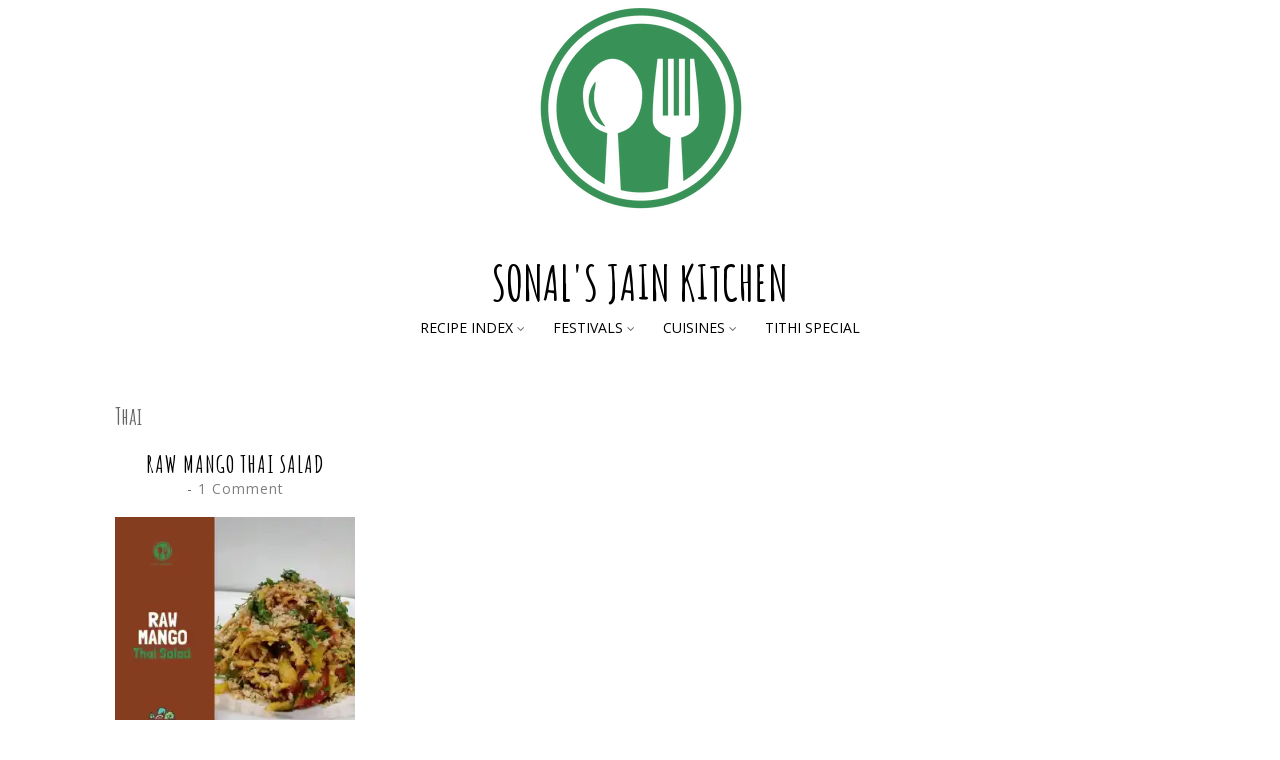

--- FILE ---
content_type: text/html; charset=UTF-8
request_url: https://sonalsjainkitchen.com/tag/thai/
body_size: 11419
content:
<!DOCTYPE html>
<html lang="en-GB">
<head>
<meta charset="UTF-8">
<meta name="viewport" content="width=device-width, initial-scale=1, user-scalable=0">
<link rel="profile" href="https://gmpg.org/xfn/11">

<title>thai &#8211; Sonal&#039;s Jain Kitchen</title>
<meta name='robots' content='max-image-preview:large' />
<link rel='dns-prefetch' href='//stats.wp.com' />
<link rel='dns-prefetch' href='//fonts.googleapis.com' />
<link rel='dns-prefetch' href='//widgets.wp.com' />
<link rel='dns-prefetch' href='//s0.wp.com' />
<link rel='dns-prefetch' href='//0.gravatar.com' />
<link rel='dns-prefetch' href='//1.gravatar.com' />
<link rel='dns-prefetch' href='//2.gravatar.com' />
<link rel='dns-prefetch' href='//jetpack.wordpress.com' />
<link rel='dns-prefetch' href='//public-api.wordpress.com' />
<link rel='preconnect' href='//i0.wp.com' />
<link rel='preconnect' href='//c0.wp.com' />
<link rel="alternate" type="application/rss+xml" title="Sonal&#039;s Jain Kitchen &raquo; Feed" href="https://sonalsjainkitchen.com/feed/" />
<link rel="alternate" type="application/rss+xml" title="Sonal&#039;s Jain Kitchen &raquo; Comments Feed" href="https://sonalsjainkitchen.com/comments/feed/" />
<link rel="alternate" type="application/rss+xml" title="Sonal&#039;s Jain Kitchen &raquo; thai Tag Feed" href="https://sonalsjainkitchen.com/tag/thai/feed/" />
<style id='wp-img-auto-sizes-contain-inline-css' type='text/css'>
img:is([sizes=auto i],[sizes^="auto," i]){contain-intrinsic-size:3000px 1500px}
/*# sourceURL=wp-img-auto-sizes-contain-inline-css */
</style>
<style id='wp-emoji-styles-inline-css' type='text/css'>

	img.wp-smiley, img.emoji {
		display: inline !important;
		border: none !important;
		box-shadow: none !important;
		height: 1em !important;
		width: 1em !important;
		margin: 0 0.07em !important;
		vertical-align: -0.1em !important;
		background: none !important;
		padding: 0 !important;
	}
/*# sourceURL=wp-emoji-styles-inline-css */
</style>
<style id='wp-block-library-inline-css' type='text/css'>
:root{--wp-block-synced-color:#7a00df;--wp-block-synced-color--rgb:122,0,223;--wp-bound-block-color:var(--wp-block-synced-color);--wp-editor-canvas-background:#ddd;--wp-admin-theme-color:#007cba;--wp-admin-theme-color--rgb:0,124,186;--wp-admin-theme-color-darker-10:#006ba1;--wp-admin-theme-color-darker-10--rgb:0,107,160.5;--wp-admin-theme-color-darker-20:#005a87;--wp-admin-theme-color-darker-20--rgb:0,90,135;--wp-admin-border-width-focus:2px}@media (min-resolution:192dpi){:root{--wp-admin-border-width-focus:1.5px}}.wp-element-button{cursor:pointer}:root .has-very-light-gray-background-color{background-color:#eee}:root .has-very-dark-gray-background-color{background-color:#313131}:root .has-very-light-gray-color{color:#eee}:root .has-very-dark-gray-color{color:#313131}:root .has-vivid-green-cyan-to-vivid-cyan-blue-gradient-background{background:linear-gradient(135deg,#00d084,#0693e3)}:root .has-purple-crush-gradient-background{background:linear-gradient(135deg,#34e2e4,#4721fb 50%,#ab1dfe)}:root .has-hazy-dawn-gradient-background{background:linear-gradient(135deg,#faaca8,#dad0ec)}:root .has-subdued-olive-gradient-background{background:linear-gradient(135deg,#fafae1,#67a671)}:root .has-atomic-cream-gradient-background{background:linear-gradient(135deg,#fdd79a,#004a59)}:root .has-nightshade-gradient-background{background:linear-gradient(135deg,#330968,#31cdcf)}:root .has-midnight-gradient-background{background:linear-gradient(135deg,#020381,#2874fc)}:root{--wp--preset--font-size--normal:16px;--wp--preset--font-size--huge:42px}.has-regular-font-size{font-size:1em}.has-larger-font-size{font-size:2.625em}.has-normal-font-size{font-size:var(--wp--preset--font-size--normal)}.has-huge-font-size{font-size:var(--wp--preset--font-size--huge)}.has-text-align-center{text-align:center}.has-text-align-left{text-align:left}.has-text-align-right{text-align:right}.has-fit-text{white-space:nowrap!important}#end-resizable-editor-section{display:none}.aligncenter{clear:both}.items-justified-left{justify-content:flex-start}.items-justified-center{justify-content:center}.items-justified-right{justify-content:flex-end}.items-justified-space-between{justify-content:space-between}.screen-reader-text{border:0;clip-path:inset(50%);height:1px;margin:-1px;overflow:hidden;padding:0;position:absolute;width:1px;word-wrap:normal!important}.screen-reader-text:focus{background-color:#ddd;clip-path:none;color:#444;display:block;font-size:1em;height:auto;left:5px;line-height:normal;padding:15px 23px 14px;text-decoration:none;top:5px;width:auto;z-index:100000}html :where(.has-border-color){border-style:solid}html :where([style*=border-top-color]){border-top-style:solid}html :where([style*=border-right-color]){border-right-style:solid}html :where([style*=border-bottom-color]){border-bottom-style:solid}html :where([style*=border-left-color]){border-left-style:solid}html :where([style*=border-width]){border-style:solid}html :where([style*=border-top-width]){border-top-style:solid}html :where([style*=border-right-width]){border-right-style:solid}html :where([style*=border-bottom-width]){border-bottom-style:solid}html :where([style*=border-left-width]){border-left-style:solid}html :where(img[class*=wp-image-]){height:auto;max-width:100%}:where(figure){margin:0 0 1em}html :where(.is-position-sticky){--wp-admin--admin-bar--position-offset:var(--wp-admin--admin-bar--height,0px)}@media screen and (max-width:600px){html :where(.is-position-sticky){--wp-admin--admin-bar--position-offset:0px}}

/*# sourceURL=wp-block-library-inline-css */
</style><link rel='stylesheet' id='mediaelement-css' href='https://c0.wp.com/c/6.9/wp-includes/js/mediaelement/mediaelementplayer-legacy.min.css' type='text/css' media='all' />
<link rel='stylesheet' id='wp-mediaelement-css' href='https://c0.wp.com/c/6.9/wp-includes/js/mediaelement/wp-mediaelement.min.css' type='text/css' media='all' />
<style id='global-styles-inline-css' type='text/css'>
:root{--wp--preset--aspect-ratio--square: 1;--wp--preset--aspect-ratio--4-3: 4/3;--wp--preset--aspect-ratio--3-4: 3/4;--wp--preset--aspect-ratio--3-2: 3/2;--wp--preset--aspect-ratio--2-3: 2/3;--wp--preset--aspect-ratio--16-9: 16/9;--wp--preset--aspect-ratio--9-16: 9/16;--wp--preset--color--black: #000000;--wp--preset--color--cyan-bluish-gray: #abb8c3;--wp--preset--color--white: #ffffff;--wp--preset--color--pale-pink: #f78da7;--wp--preset--color--vivid-red: #cf2e2e;--wp--preset--color--luminous-vivid-orange: #ff6900;--wp--preset--color--luminous-vivid-amber: #fcb900;--wp--preset--color--light-green-cyan: #7bdcb5;--wp--preset--color--vivid-green-cyan: #00d084;--wp--preset--color--pale-cyan-blue: #8ed1fc;--wp--preset--color--vivid-cyan-blue: #0693e3;--wp--preset--color--vivid-purple: #9b51e0;--wp--preset--gradient--vivid-cyan-blue-to-vivid-purple: linear-gradient(135deg,rgb(6,147,227) 0%,rgb(155,81,224) 100%);--wp--preset--gradient--light-green-cyan-to-vivid-green-cyan: linear-gradient(135deg,rgb(122,220,180) 0%,rgb(0,208,130) 100%);--wp--preset--gradient--luminous-vivid-amber-to-luminous-vivid-orange: linear-gradient(135deg,rgb(252,185,0) 0%,rgb(255,105,0) 100%);--wp--preset--gradient--luminous-vivid-orange-to-vivid-red: linear-gradient(135deg,rgb(255,105,0) 0%,rgb(207,46,46) 100%);--wp--preset--gradient--very-light-gray-to-cyan-bluish-gray: linear-gradient(135deg,rgb(238,238,238) 0%,rgb(169,184,195) 100%);--wp--preset--gradient--cool-to-warm-spectrum: linear-gradient(135deg,rgb(74,234,220) 0%,rgb(151,120,209) 20%,rgb(207,42,186) 40%,rgb(238,44,130) 60%,rgb(251,105,98) 80%,rgb(254,248,76) 100%);--wp--preset--gradient--blush-light-purple: linear-gradient(135deg,rgb(255,206,236) 0%,rgb(152,150,240) 100%);--wp--preset--gradient--blush-bordeaux: linear-gradient(135deg,rgb(254,205,165) 0%,rgb(254,45,45) 50%,rgb(107,0,62) 100%);--wp--preset--gradient--luminous-dusk: linear-gradient(135deg,rgb(255,203,112) 0%,rgb(199,81,192) 50%,rgb(65,88,208) 100%);--wp--preset--gradient--pale-ocean: linear-gradient(135deg,rgb(255,245,203) 0%,rgb(182,227,212) 50%,rgb(51,167,181) 100%);--wp--preset--gradient--electric-grass: linear-gradient(135deg,rgb(202,248,128) 0%,rgb(113,206,126) 100%);--wp--preset--gradient--midnight: linear-gradient(135deg,rgb(2,3,129) 0%,rgb(40,116,252) 100%);--wp--preset--font-size--small: 13px;--wp--preset--font-size--medium: 20px;--wp--preset--font-size--large: 36px;--wp--preset--font-size--x-large: 42px;--wp--preset--spacing--20: 0.44rem;--wp--preset--spacing--30: 0.67rem;--wp--preset--spacing--40: 1rem;--wp--preset--spacing--50: 1.5rem;--wp--preset--spacing--60: 2.25rem;--wp--preset--spacing--70: 3.38rem;--wp--preset--spacing--80: 5.06rem;--wp--preset--shadow--natural: 6px 6px 9px rgba(0, 0, 0, 0.2);--wp--preset--shadow--deep: 12px 12px 50px rgba(0, 0, 0, 0.4);--wp--preset--shadow--sharp: 6px 6px 0px rgba(0, 0, 0, 0.2);--wp--preset--shadow--outlined: 6px 6px 0px -3px rgb(255, 255, 255), 6px 6px rgb(0, 0, 0);--wp--preset--shadow--crisp: 6px 6px 0px rgb(0, 0, 0);}:where(.is-layout-flex){gap: 0.5em;}:where(.is-layout-grid){gap: 0.5em;}body .is-layout-flex{display: flex;}.is-layout-flex{flex-wrap: wrap;align-items: center;}.is-layout-flex > :is(*, div){margin: 0;}body .is-layout-grid{display: grid;}.is-layout-grid > :is(*, div){margin: 0;}:where(.wp-block-columns.is-layout-flex){gap: 2em;}:where(.wp-block-columns.is-layout-grid){gap: 2em;}:where(.wp-block-post-template.is-layout-flex){gap: 1.25em;}:where(.wp-block-post-template.is-layout-grid){gap: 1.25em;}.has-black-color{color: var(--wp--preset--color--black) !important;}.has-cyan-bluish-gray-color{color: var(--wp--preset--color--cyan-bluish-gray) !important;}.has-white-color{color: var(--wp--preset--color--white) !important;}.has-pale-pink-color{color: var(--wp--preset--color--pale-pink) !important;}.has-vivid-red-color{color: var(--wp--preset--color--vivid-red) !important;}.has-luminous-vivid-orange-color{color: var(--wp--preset--color--luminous-vivid-orange) !important;}.has-luminous-vivid-amber-color{color: var(--wp--preset--color--luminous-vivid-amber) !important;}.has-light-green-cyan-color{color: var(--wp--preset--color--light-green-cyan) !important;}.has-vivid-green-cyan-color{color: var(--wp--preset--color--vivid-green-cyan) !important;}.has-pale-cyan-blue-color{color: var(--wp--preset--color--pale-cyan-blue) !important;}.has-vivid-cyan-blue-color{color: var(--wp--preset--color--vivid-cyan-blue) !important;}.has-vivid-purple-color{color: var(--wp--preset--color--vivid-purple) !important;}.has-black-background-color{background-color: var(--wp--preset--color--black) !important;}.has-cyan-bluish-gray-background-color{background-color: var(--wp--preset--color--cyan-bluish-gray) !important;}.has-white-background-color{background-color: var(--wp--preset--color--white) !important;}.has-pale-pink-background-color{background-color: var(--wp--preset--color--pale-pink) !important;}.has-vivid-red-background-color{background-color: var(--wp--preset--color--vivid-red) !important;}.has-luminous-vivid-orange-background-color{background-color: var(--wp--preset--color--luminous-vivid-orange) !important;}.has-luminous-vivid-amber-background-color{background-color: var(--wp--preset--color--luminous-vivid-amber) !important;}.has-light-green-cyan-background-color{background-color: var(--wp--preset--color--light-green-cyan) !important;}.has-vivid-green-cyan-background-color{background-color: var(--wp--preset--color--vivid-green-cyan) !important;}.has-pale-cyan-blue-background-color{background-color: var(--wp--preset--color--pale-cyan-blue) !important;}.has-vivid-cyan-blue-background-color{background-color: var(--wp--preset--color--vivid-cyan-blue) !important;}.has-vivid-purple-background-color{background-color: var(--wp--preset--color--vivid-purple) !important;}.has-black-border-color{border-color: var(--wp--preset--color--black) !important;}.has-cyan-bluish-gray-border-color{border-color: var(--wp--preset--color--cyan-bluish-gray) !important;}.has-white-border-color{border-color: var(--wp--preset--color--white) !important;}.has-pale-pink-border-color{border-color: var(--wp--preset--color--pale-pink) !important;}.has-vivid-red-border-color{border-color: var(--wp--preset--color--vivid-red) !important;}.has-luminous-vivid-orange-border-color{border-color: var(--wp--preset--color--luminous-vivid-orange) !important;}.has-luminous-vivid-amber-border-color{border-color: var(--wp--preset--color--luminous-vivid-amber) !important;}.has-light-green-cyan-border-color{border-color: var(--wp--preset--color--light-green-cyan) !important;}.has-vivid-green-cyan-border-color{border-color: var(--wp--preset--color--vivid-green-cyan) !important;}.has-pale-cyan-blue-border-color{border-color: var(--wp--preset--color--pale-cyan-blue) !important;}.has-vivid-cyan-blue-border-color{border-color: var(--wp--preset--color--vivid-cyan-blue) !important;}.has-vivid-purple-border-color{border-color: var(--wp--preset--color--vivid-purple) !important;}.has-vivid-cyan-blue-to-vivid-purple-gradient-background{background: var(--wp--preset--gradient--vivid-cyan-blue-to-vivid-purple) !important;}.has-light-green-cyan-to-vivid-green-cyan-gradient-background{background: var(--wp--preset--gradient--light-green-cyan-to-vivid-green-cyan) !important;}.has-luminous-vivid-amber-to-luminous-vivid-orange-gradient-background{background: var(--wp--preset--gradient--luminous-vivid-amber-to-luminous-vivid-orange) !important;}.has-luminous-vivid-orange-to-vivid-red-gradient-background{background: var(--wp--preset--gradient--luminous-vivid-orange-to-vivid-red) !important;}.has-very-light-gray-to-cyan-bluish-gray-gradient-background{background: var(--wp--preset--gradient--very-light-gray-to-cyan-bluish-gray) !important;}.has-cool-to-warm-spectrum-gradient-background{background: var(--wp--preset--gradient--cool-to-warm-spectrum) !important;}.has-blush-light-purple-gradient-background{background: var(--wp--preset--gradient--blush-light-purple) !important;}.has-blush-bordeaux-gradient-background{background: var(--wp--preset--gradient--blush-bordeaux) !important;}.has-luminous-dusk-gradient-background{background: var(--wp--preset--gradient--luminous-dusk) !important;}.has-pale-ocean-gradient-background{background: var(--wp--preset--gradient--pale-ocean) !important;}.has-electric-grass-gradient-background{background: var(--wp--preset--gradient--electric-grass) !important;}.has-midnight-gradient-background{background: var(--wp--preset--gradient--midnight) !important;}.has-small-font-size{font-size: var(--wp--preset--font-size--small) !important;}.has-medium-font-size{font-size: var(--wp--preset--font-size--medium) !important;}.has-large-font-size{font-size: var(--wp--preset--font-size--large) !important;}.has-x-large-font-size{font-size: var(--wp--preset--font-size--x-large) !important;}
/*# sourceURL=global-styles-inline-css */
</style>

<style id='classic-theme-styles-inline-css' type='text/css'>
/*! This file is auto-generated */
.wp-block-button__link{color:#fff;background-color:#32373c;border-radius:9999px;box-shadow:none;text-decoration:none;padding:calc(.667em + 2px) calc(1.333em + 2px);font-size:1.125em}.wp-block-file__button{background:#32373c;color:#fff;text-decoration:none}
/*# sourceURL=/wp-includes/css/classic-themes.min.css */
</style>
<link rel='stylesheet' id='wp-date-remover-css' href='https://sonalsjainkitchen.com/wp-content/plugins/wp-date-remover/public/css/wp-date-remover-public.css?ver=1.0.0' type='text/css' media='all' />
<link rel='stylesheet' id='wpurp_style_minified-css' href='https://sonalsjainkitchen.com/wp-content/plugins/wp-ultimate-recipe/assets/wpurp-public-forced.css?ver=3.13.0' type='text/css' media='all' />
<link rel='stylesheet' id='wpurp_style1-css' href='https://sonalsjainkitchen.com/wp-content/plugins/wp-ultimate-recipe/vendor/font-awesome/css/font-awesome.min.css?ver=3.13.0' type='text/css' media='all' />
<link rel='stylesheet' id='wpurp_style2-css' href='https://fonts.googleapis.com/css?family=Open+Sans&#038;ver=3.13.0' type='text/css' media='all' />
<link rel='stylesheet' id='ivory-search-styles-css' href='https://sonalsjainkitchen.com/wp-content/plugins/add-search-to-menu/public/css/ivory-search.min.css?ver=5.5.12' type='text/css' media='all' />
<link rel='stylesheet' id='biscuit-style-css' href='https://sonalsjainkitchen.com/wp-content/themes/biscuit/style.css?ver=6.9' type='text/css' media='all' />
<link rel='stylesheet' id='fontawesome-css' href='https://sonalsjainkitchen.com/wp-content/themes/biscuit/css/font-awesome.css?ver=6.9' type='text/css' media='all' />
<link rel='stylesheet' id='biscuit-google-Amatic+SC:400,500,700-css' href='https://fonts.googleapis.com/css?family=Amatic+SC:400,500,700' type='text/css' media='all' />
<link rel='stylesheet' id='jetpack_likes-css' href='https://c0.wp.com/p/jetpack/15.3.1/modules/likes/style.css' type='text/css' media='all' />
<script type="text/javascript" src="https://c0.wp.com/c/6.9/wp-includes/js/jquery/jquery.min.js" id="jquery-core-js"></script>
<script type="text/javascript" src="https://c0.wp.com/c/6.9/wp-includes/js/jquery/jquery-migrate.min.js" id="jquery-migrate-js"></script>
<script type="text/javascript" src="https://sonalsjainkitchen.com/wp-content/plugins/wp-date-remover/public/js/wp-date-remover-public.js?ver=1.0.0" id="wp-date-remover-js"></script>
<script type="text/javascript" src="https://sonalsjainkitchen.com/wp-content/themes/biscuit/js/jquery.fitvids.js?ver=1.1" id="jquary-fitvids-js"></script>
<link rel="https://api.w.org/" href="https://sonalsjainkitchen.com/wp-json/" /><link rel="alternate" title="JSON" type="application/json" href="https://sonalsjainkitchen.com/wp-json/wp/v2/tags/440" /><link rel="EditURI" type="application/rsd+xml" title="RSD" href="https://sonalsjainkitchen.com/xmlrpc.php?rsd" />
<meta name="generator" content="WordPress 6.9" />
	<style>img#wpstats{display:none}</style>
					<style>
							body { font-family: 'Open Sans'; }
			
						h1, h2, h3, h4, h5, h6 { font-family: 'Amatic SC'; }
			
						.site-title { font-family: "Amatic SC"; }
			
						.site-description { font-family: "Open Sans"; }
			
						.entry-title { font-family: 'Amatic SC'; }
			
						.entry-meta { font-family: 'Open Sans'; }
			
						.entry-footer { font-family: 'Open Sans'; }
			
						.main-navigation { font-family: "Open Sans"; }
			
						.widget-title { font-family: 'Amatic SC' !important; }
			
			body { 
				font-size: 16px;
				font-weight: 400;
			}

			h1,
			h2,
			h3,
			h4,
			h5,
			h6 {
				font-style: normal;
				font-weight: 700;
				letter-spacing: 0px;
				text-align: left;
				text-transform: none;
			}

			h1 { font-size: 36px; }
			h2 { font-size: 30px; }
			h3 { font-size: 24px; }
			h4 { font-size: 18px; }
			h5 { font-size: 14px; }
			h6 { font-size: 12px; }

			.site-title {
				font-size: 48px;
				font-style: normal;
				font-weight: 700;
				letter-spacing: 0px;
				text-align: center;
				text-transform: uppercase;
			}

			.site-description {
				font-size: 12px;
				font-style: italic;
				font-weight: 400;
				letter-spacing: 0px;
				text-align: center;
				text-transform: none;
			}

			.entry-title {
				font-size: 24px;
				font-style: normal;
				font-weight: 700;
				letter-spacing: 1px;
				text-align: center;
				text-transform: uppercase;
			}

			.entry-meta {
				font-size: 14px;
				font-style: normal;
				font-weight: 400;
				letter-spacing: 1px;
				text-align: center;
				text-transform: none;
			}

			.entry-footer {
				font-size: 14px;
				font-style: normal;
				font-weight: 400;
				letter-spacing: 1px;
				text-align: left;
				text-transform: none;
			}

			.main-navigation {
				font-size: 14px;
				font-style: normal;
				font-weight: 400;
				letter-spacing: 0px;
				text-align: left;
				text-transform: uppercase;
			}

			.widget-title {
				font-size: 18px;
				font-style: normal;
				font-weight: 700;
				letter-spacing: 4px;
				text-align: center;
				text-transform: uppercase;
			}
			</style>
					<style id="biscuit-style-settings">
				
				
				
				
									.single-post .entry-thumbnail {
						display: block;
					}
				
				
				
				
				
				
				
				
				
				
				
				
								
								
				
							
								
				
				
								
				
				
				
				.social,
				.social-icomoon {
					border-radius: 0;
				}

				
				
				
				
				
				
				
				
				
							</style>
		
<!-- Jetpack Open Graph Tags -->
<meta property="og:type" content="website" />
<meta property="og:title" content="thai &#8211; Sonal&#039;s Jain Kitchen" />
<meta property="og:url" content="https://sonalsjainkitchen.com/tag/thai/" />
<meta property="og:site_name" content="Sonal&#039;s Jain Kitchen" />
<meta property="og:image" content="https://i0.wp.com/sonalsjainkitchen.com/wp-content/uploads/2020/03/cropped-rsz_11logo-2.png?fit=226%2C226&#038;ssl=1" />
<meta property="og:image:width" content="226" />
<meta property="og:image:height" content="226" />
<meta property="og:image:alt" content="" />
<meta property="og:locale" content="en_GB" />

<!-- End Jetpack Open Graph Tags -->
<link rel="icon" href="https://i0.wp.com/sonalsjainkitchen.com/wp-content/uploads/2016/08/cropped-0fbdd42e771c-Unknown_vectorized-1-1.png?fit=32%2C32&#038;ssl=1" sizes="32x32" />
<link rel="icon" href="https://i0.wp.com/sonalsjainkitchen.com/wp-content/uploads/2016/08/cropped-0fbdd42e771c-Unknown_vectorized-1-1.png?fit=192%2C192&#038;ssl=1" sizes="192x192" />
<link rel="apple-touch-icon" href="https://i0.wp.com/sonalsjainkitchen.com/wp-content/uploads/2016/08/cropped-0fbdd42e771c-Unknown_vectorized-1-1.png?fit=180%2C180&#038;ssl=1" />
<meta name="msapplication-TileImage" content="https://i0.wp.com/sonalsjainkitchen.com/wp-content/uploads/2016/08/cropped-0fbdd42e771c-Unknown_vectorized-1-1.png?fit=270%2C270&#038;ssl=1" />
<!-- Google Analytics -->
<script>
  (function(i,s,o,g,r,a,m){i['GoogleAnalyticsObject']=r;i[r]=i[r]||function(){
  (i[r].q=i[r].q||[]).push(arguments)},i[r].l=1*new Date();a=s.createElement(o),
  m=s.getElementsByTagName(o)[0];a.async=1;a.src=g;m.parentNode.insertBefore(a,m)
  })(window,document,'script','https://www.google-analytics.com/analytics.js','ga');

  ga('create', '', 'auto');
  ga('send', 'pageview');

</script>
<!-- /Google Analytics -->
		<style type="text/css" id="wp-custom-css">
			/*
Welcome to Custom CSS!

To learn how this works, see http://wp.me/PEmnE-Bt
*/
main-navigation ul ul {
	text-align: center;
}
.post-navigation a { display: none; }

		</style>
		</head>

<body data-rsssl=1 class="archive tag tag-thai tag-440 wp-custom-logo wp-theme-biscuit biscuit metaslider-plugin">
<div id="page" class="hfeed site">

	<header id="masthead" class="site-header" role="banner">

		
		
		<div class="container">
			
			<a href="https://sonalsjainkitchen.com/" class="custom-logo-link" rel="home"><img width="226" height="226" src="https://i0.wp.com/sonalsjainkitchen.com/wp-content/uploads/2020/03/cropped-rsz_11logo-2.png?fit=226%2C226&amp;ssl=1" class="custom-logo" alt="Sonal&#039;s Jain Kitchen" decoding="async" fetchpriority="high" srcset="https://i0.wp.com/sonalsjainkitchen.com/wp-content/uploads/2020/03/cropped-rsz_11logo-2.png?w=226&amp;ssl=1 226w, https://i0.wp.com/sonalsjainkitchen.com/wp-content/uploads/2020/03/cropped-rsz_11logo-2.png?resize=150%2C150&amp;ssl=1 150w" sizes="(max-width: 226px) 100vw, 226px" /></a>			
			<div class="site-branding">
				<h1 class="site-title"><a href="https://sonalsjainkitchen.com/" rel="home">Sonal&#039;s Jain Kitchen</a></h1>
				<h2 class="site-description"></h2>
			</div>

			
			<nav id="site-navigation" class="main-navigation" role="navigation">
				<button class="menu-toggle">Menu</button>
				<a class="skip-link screen-reader-text" href="#content">Skip to content</a>

				<div class="menu-wrap"><ul id="menu-recipes" class="menu"><li id="menu-item-93" class="menu-item menu-item-type-post_type menu-item-object-page menu-item-has-children menu-item-93"><a href="https://sonalsjainkitchen.com/recipe-index/">Recipe Index</a>
<ul class="sub-menu">
	<li id="menu-item-97" class="menu-item menu-item-type-taxonomy menu-item-object-category menu-item-97"><a href="https://sonalsjainkitchen.com/category/breakfast/">Breakfast</a></li>
	<li id="menu-item-102" class="menu-item menu-item-type-taxonomy menu-item-object-category menu-item-102"><a href="https://sonalsjainkitchen.com/category/starters/">Starters</a></li>
	<li id="menu-item-103" class="menu-item menu-item-type-taxonomy menu-item-object-category menu-item-103"><a href="https://sonalsjainkitchen.com/category/lunch/">Lunch</a></li>
	<li id="menu-item-99" class="menu-item menu-item-type-taxonomy menu-item-object-category menu-item-99"><a href="https://sonalsjainkitchen.com/category/dinner/">Dinner</a></li>
	<li id="menu-item-100" class="menu-item menu-item-type-taxonomy menu-item-object-category menu-item-100"><a href="https://sonalsjainkitchen.com/category/snacks/">Snacks</a></li>
	<li id="menu-item-98" class="menu-item menu-item-type-taxonomy menu-item-object-category menu-item-98"><a href="https://sonalsjainkitchen.com/category/dessert/">Dessert &#038; Sweets</a></li>
	<li id="menu-item-1463" class="menu-item menu-item-type-taxonomy menu-item-object-cuisine menu-item-1463"><a href="https://sonalsjainkitchen.com/cuisine/everything-else/">Everything Else</a></li>
	<li id="menu-item-202" class="menu-item menu-item-type-taxonomy menu-item-object-category menu-item-202"><a href="https://sonalsjainkitchen.com/category/everything-liquid/">Everything Liquid</a></li>
</ul>
</li>
<li id="menu-item-205" class="menu-item menu-item-type-post_type menu-item-object-page menu-item-has-children menu-item-205"><a href="https://sonalsjainkitchen.com/festivals/">Festivals</a>
<ul class="sub-menu">
	<li id="menu-item-206" class="menu-item menu-item-type-taxonomy menu-item-object-category menu-item-206"><a href="https://sonalsjainkitchen.com/category/independence-day/">Independence Day</a></li>
	<li id="menu-item-207" class="menu-item menu-item-type-taxonomy menu-item-object-category menu-item-207"><a href="https://sonalsjainkitchen.com/category/raksha-bandhan/">Raksha Bandhan</a></li>
	<li id="menu-item-326" class="menu-item menu-item-type-taxonomy menu-item-object-category menu-item-326"><a href="https://sonalsjainkitchen.com/category/paryushan/">Paryushan</a></li>
</ul>
</li>
<li id="menu-item-252" class="menu-item menu-item-type-post_type menu-item-object-page menu-item-has-children menu-item-252"><a href="https://sonalsjainkitchen.com/cuisines/">Cuisines</a>
<ul class="sub-menu">
	<li id="menu-item-259" class="menu-item menu-item-type-taxonomy menu-item-object-cuisine menu-item-has-children menu-item-259"><a href="https://sonalsjainkitchen.com/cuisine/indian/">Indian</a>
	<ul class="sub-menu">
		<li id="menu-item-260" class="menu-item menu-item-type-taxonomy menu-item-object-cuisine menu-item-260"><a href="https://sonalsjainkitchen.com/cuisine/indian-chaat/">Indian Chaat</a></li>
		<li id="menu-item-258" class="menu-item menu-item-type-taxonomy menu-item-object-cuisine menu-item-258"><a href="https://sonalsjainkitchen.com/cuisine/gujarati-snacks/">Gujarati Snacks</a></li>
		<li id="menu-item-253" class="menu-item menu-item-type-taxonomy menu-item-object-cuisine menu-item-253"><a href="https://sonalsjainkitchen.com/cuisine/bombay-roadside/">Bombay Roadside</a></li>
		<li id="menu-item-329" class="menu-item menu-item-type-taxonomy menu-item-object-cuisine menu-item-329"><a href="https://sonalsjainkitchen.com/cuisine/punjabi/">Punjabi</a></li>
		<li id="menu-item-263" class="menu-item menu-item-type-taxonomy menu-item-object-cuisine menu-item-263"><a href="https://sonalsjainkitchen.com/cuisine/south-indian/">South Indian</a></li>
	</ul>
</li>
	<li id="menu-item-327" class="menu-item menu-item-type-taxonomy menu-item-object-category menu-item-327"><a href="https://sonalsjainkitchen.com/category/tithi-special/">Tithi Special</a></li>
	<li id="menu-item-254" class="menu-item menu-item-type-taxonomy menu-item-object-cuisine menu-item-254"><a href="https://sonalsjainkitchen.com/cuisine/chinese/">Chinese</a></li>
	<li id="menu-item-261" class="menu-item menu-item-type-taxonomy menu-item-object-cuisine menu-item-261"><a href="https://sonalsjainkitchen.com/cuisine/italian/">Italian</a></li>
	<li id="menu-item-262" class="menu-item menu-item-type-taxonomy menu-item-object-cuisine menu-item-262"><a href="https://sonalsjainkitchen.com/cuisine/mexican/">Mexican</a></li>
	<li id="menu-item-255" class="menu-item menu-item-type-taxonomy menu-item-object-cuisine menu-item-255"><a href="https://sonalsjainkitchen.com/cuisine/dessert/">Dessert &#038; Sweets</a></li>
	<li id="menu-item-1459" class="menu-item menu-item-type-taxonomy menu-item-object-cuisine menu-item-1459"><a href="https://sonalsjainkitchen.com/cuisine/masalas-sauces/">Masalas &#038; Sauces</a></li>
	<li id="menu-item-257" class="menu-item menu-item-type-taxonomy menu-item-object-cuisine menu-item-257"><a href="https://sonalsjainkitchen.com/cuisine/everything-liquid/">Everything Liquid</a></li>
	<li id="menu-item-256" class="menu-item menu-item-type-taxonomy menu-item-object-cuisine menu-item-256"><a href="https://sonalsjainkitchen.com/cuisine/everything-else/">Everything Else</a></li>
</ul>
</li>
<li id="menu-item-471" class="menu-item menu-item-type-post_type menu-item-object-page menu-item-471"><a href="https://sonalsjainkitchen.com/paryushan-special/">Tithi Special</a></li>
</ul></div>			</nav><!-- #site-navigation -->

		</div>

		
	</header><!-- #masthead -->

	<div class="container">

		
		<div id="content" class="site-content">

	
	
	<div id="primary" class="content-area column full">

		<div class="featured-content">
				</div>

					<header class="page-header">
				<h3 class="page-title">
					thai				</h3>
							</header><!-- .page-header -->
				
		<main id="main" class="site-main recent-posts" role="main">

			
								
				<article id="post-1436" class="column fourth post-1436 post type-post status-publish format-standard has-post-thumbnail hentry category-dinner category-lunch category-starters tag-burmese tag-healthy tag-thai tag-vegetables">
					<header class="entry-header">
						<h1 class="entry-title"><a href="https://sonalsjainkitchen.com/raw-mango-thai-salad/" rel="bookmark">Raw Mango Thai Salad</a></h1>						
												<div class="entry-meta">
							<span class="posted-on"><a href="https://sonalsjainkitchen.com/raw-mango-thai-salad/" rel="bookmark"><time class="entry-date published" datetime=""></time><time class="updated" datetime=""></time></a></span><span class="byline"> - <span class="author vcard"><a class="url fn n" href="https://sonalsjainkitchen.com/author/sonalj31/">Sonal Jhaveri</a></span></span>														<span class="comments-link"><a href="https://sonalsjainkitchen.com/raw-mango-thai-salad/#comments">1 Comment</a></span>
													</div><!-- .entry-meta -->
						
												<div class="entry-thumbnail">
							<a href="https://sonalsjainkitchen.com/raw-mango-thai-salad/" title="Raw Mango Thai Salad" >
								<img width="300" height="300" src="https://i0.wp.com/sonalsjainkitchen.com/wp-content/uploads/2020/05/Raw-Mango.jpg?fit=300%2C300&amp;ssl=1" class="attachment-medium size-medium wp-post-image" alt="" decoding="async" srcset="https://i0.wp.com/sonalsjainkitchen.com/wp-content/uploads/2020/05/Raw-Mango.jpg?w=1080&amp;ssl=1 1080w, https://i0.wp.com/sonalsjainkitchen.com/wp-content/uploads/2020/05/Raw-Mango.jpg?resize=300%2C300&amp;ssl=1 300w, https://i0.wp.com/sonalsjainkitchen.com/wp-content/uploads/2020/05/Raw-Mango.jpg?resize=1024%2C1024&amp;ssl=1 1024w, https://i0.wp.com/sonalsjainkitchen.com/wp-content/uploads/2020/05/Raw-Mango.jpg?resize=150%2C150&amp;ssl=1 150w, https://i0.wp.com/sonalsjainkitchen.com/wp-content/uploads/2020/05/Raw-Mango.jpg?resize=768%2C768&amp;ssl=1 768w, https://i0.wp.com/sonalsjainkitchen.com/wp-content/uploads/2020/05/Raw-Mango.jpg?resize=600%2C600&amp;ssl=1 600w, https://i0.wp.com/sonalsjainkitchen.com/wp-content/uploads/2020/05/Raw-Mango.jpg?resize=375%2C375&amp;ssl=1 375w" sizes="(max-width: 300px) 100vw, 300px" /><div class="caption"></div>							</a>
						</div>
											</header><!-- .entry-header -->

										<div class="entry-summary">
						<p>Healthy, fresh, delicious, tangy, sweet. This raw mango Thai salad is full of flavours and can be made quickly. I got inspired to make it, when I had the raw mango Thai salad in my favourite Burmese restaurant. Give it a try and let me know in comments how you liked it.</p>
					</div><!-- .entry-summary -->
					
					<footer class="entry-footer">
																				<span class="cat-links">
								Posted in <a href="https://sonalsjainkitchen.com/category/dinner/" rel="category tag">Dinner</a>, <a href="https://sonalsjainkitchen.com/category/lunch/" rel="category tag">Lunch</a>, <a href="https://sonalsjainkitchen.com/category/starters/" rel="category tag">Starters</a>							</span>
							
														<span class="tags-links">
								- Tagged <a href="https://sonalsjainkitchen.com/tag/burmese/" rel="tag">burmese</a>, <a href="https://sonalsjainkitchen.com/tag/healthy/" rel="tag">healthy</a>, <a href="https://sonalsjainkitchen.com/tag/thai/" rel="tag">thai</a>, <a href="https://sonalsjainkitchen.com/tag/vegetables/" rel="tag">vegetables</a>							</span>
													
											</footer><!-- .entry-footer -->

				</article><!-- #post-## -->

			
				
				
		</main><!-- #main -->
	</div><!-- #primary -->

	

		</div><!-- #content -->

	</div><!-- .container -->

		<footer id="colophon" class="site-footer" role="contentinfo">


			
			<div class="container">

				<div class="site-info">

					
	<div class="sidebar-footer clear">
							<div id="sidebar-3" class="widget-area column third" role="complementary">
				<aside id="biscuit_social-3" class="widget widget-social"><h5 class="widget-title">Follow Me</h5><span><a href="http://facebook.com/sonalsjainkitchen" title="Facebook" class="social social-facebook" target="_blank"></a></span><span><a href="http://instagram.com/sonalsjainkitchen" title="Instagram" class="social social-instagram" target="_blank"></a></span><span><a href="http://www.youtube.com/sonalsjainkitchen" title="Youtube" class="social social-youtube" target="_blank"></a></span></aside><aside id="archives-5" class="widget widget_archive"><h5 class="widget-title">Recipes that might have been missed</h5>		<label class="screen-reader-text" for="archives-dropdown-5">Recipes that might have been missed</label>
		<select id="archives-dropdown-5" name="archive-dropdown">
			
			<option value="">Select Month</option>
				<option value='https://sonalsjainkitchen.com/2024/05/'> May 2024 &nbsp;(1)</option>
	<option value='https://sonalsjainkitchen.com/2020/06/'> June 2020 &nbsp;(1)</option>
	<option value='https://sonalsjainkitchen.com/2020/05/'> May 2020 &nbsp;(8)</option>
	<option value='https://sonalsjainkitchen.com/2020/04/'> April 2020 &nbsp;(9)</option>
	<option value='https://sonalsjainkitchen.com/2020/03/'> March 2020 &nbsp;(2)</option>
	<option value='https://sonalsjainkitchen.com/2020/02/'> February 2020 &nbsp;(2)</option>
	<option value='https://sonalsjainkitchen.com/2019/07/'> July 2019 &nbsp;(3)</option>
	<option value='https://sonalsjainkitchen.com/2017/12/'> December 2017 &nbsp;(3)</option>
	<option value='https://sonalsjainkitchen.com/2017/01/'> January 2017 &nbsp;(2)</option>
	<option value='https://sonalsjainkitchen.com/2016/12/'> December 2016 &nbsp;(1)</option>
	<option value='https://sonalsjainkitchen.com/2016/11/'> November 2016 &nbsp;(5)</option>
	<option value='https://sonalsjainkitchen.com/2016/10/'> October 2016 &nbsp;(8)</option>
	<option value='https://sonalsjainkitchen.com/2016/09/'> September 2016 &nbsp;(3)</option>
	<option value='https://sonalsjainkitchen.com/2016/08/'> August 2016 &nbsp;(33)</option>

		</select>

			<script type="text/javascript">
/* <![CDATA[ */

( ( dropdownId ) => {
	const dropdown = document.getElementById( dropdownId );
	function onSelectChange() {
		setTimeout( () => {
			if ( 'escape' === dropdown.dataset.lastkey ) {
				return;
			}
			if ( dropdown.value ) {
				document.location.href = dropdown.value;
			}
		}, 250 );
	}
	function onKeyUp( event ) {
		if ( 'Escape' === event.key ) {
			dropdown.dataset.lastkey = 'escape';
		} else {
			delete dropdown.dataset.lastkey;
		}
	}
	function onClick() {
		delete dropdown.dataset.lastkey;
	}
	dropdown.addEventListener( 'keyup', onKeyUp );
	dropdown.addEventListener( 'click', onClick );
	dropdown.addEventListener( 'change', onSelectChange );
})( "archives-dropdown-5" );

//# sourceURL=WP_Widget_Archives%3A%3Awidget
/* ]]> */
</script>
</aside>			</div><!-- .widget-area -->
							<div id="sidebar-4" class="widget-area column third" role="complementary">
				<aside id="media_video-3" class="widget widget_media_video"><h5 class="widget-title">Subscribe on Youtube</h5><div style="width:100%;" class="wp-video"><video class="wp-video-shortcode" id="video-1436-1" preload="metadata" controls="controls"><source type="video/youtube" src="https://youtu.be/w_1bytPy1Nc?_=1" /><a href="https://youtu.be/w_1bytPy1Nc">https://youtu.be/w_1bytPy1Nc</a></video></div></aside>			</div><!-- .widget-area -->
			</div><!-- #contact-sidebar -->
											
						©sonalsjainkitchen.com 2020  <p><a href="https://wp.me/P7LE6L-g8">Privacy Policy </a>					
					
				</div><!-- .site-info -->

			</div><!-- .container -->
			
		</footer><!-- #colophon -->

</div><!-- #page -->

<script type="speculationrules">
{"prefetch":[{"source":"document","where":{"and":[{"href_matches":"/*"},{"not":{"href_matches":["/wp-*.php","/wp-admin/*","/wp-content/uploads/*","/wp-content/*","/wp-content/plugins/*","/wp-content/themes/biscuit/*","/*\\?(.+)"]}},{"not":{"selector_matches":"a[rel~=\"nofollow\"]"}},{"not":{"selector_matches":".no-prefetch, .no-prefetch a"}}]},"eagerness":"conservative"}]}
</script>
		<script type="text/javascript">
							jQuery("#post-1436 .entry-meta .date").css("display","none");
					jQuery("#post-1436 .entry-date").css("display","none");
					jQuery("#post-1436 .posted-on").css("display","none");
				</script>
			<a href="#top" class="smoothup" title="Back to top"><i class="fa fa-angle-up fa-2x" aria-hidden="true"></i>
		</a>
	<script type="text/javascript" src="https://c0.wp.com/c/6.9/wp-includes/js/jquery/ui/core.min.js" id="jquery-ui-core-js"></script>
<script type="text/javascript" src="https://c0.wp.com/c/6.9/wp-includes/js/jquery/ui/mouse.min.js" id="jquery-ui-mouse-js"></script>
<script type="text/javascript" src="https://c0.wp.com/c/6.9/wp-includes/js/jquery/ui/sortable.min.js" id="jquery-ui-sortable-js"></script>
<script type="text/javascript" src="https://c0.wp.com/c/6.9/wp-includes/js/jquery/ui/draggable.min.js" id="jquery-ui-draggable-js"></script>
<script type="text/javascript" src="https://c0.wp.com/c/6.9/wp-includes/js/jquery/ui/droppable.min.js" id="jquery-ui-droppable-js"></script>
<script type="text/javascript" src="https://c0.wp.com/c/6.9/wp-includes/js/jquery/suggest.min.js" id="suggest-js"></script>
<script type="text/javascript" id="wpurp_script_minified-js-extra">
/* <![CDATA[ */
var wpurp_servings = {"precision":"2","decimal_character":"."};
var wpurp_print = {"ajaxurl":"https://sonalsjainkitchen.com/wp-admin/admin-ajax.php?wpurp_ajax=1","nonce":"1f489ae598","custom_print_css":"","wpIncludesUrl":"https://sonalsjainkitchen.com/wp-includes/","coreUrl":"https://sonalsjainkitchen.com/wp-content/plugins/wp-ultimate-recipe","premiumUrl":"","title":"Sonal's Jain Kitchen","permalinks":"/%postname%/"};
var wpurp_responsive_data = {"breakpoint":"500"};
var wpurp_sharing_buttons = {"facebook_lang":"en_US","twitter_lang":"en","google_lang":"en-US"};
//# sourceURL=wpurp_script_minified-js-extra
/* ]]> */
</script>
<script type="text/javascript" src="https://sonalsjainkitchen.com/wp-content/plugins/wp-ultimate-recipe/assets/wpurp-public.js?ver=3.13.0" id="wpurp_script_minified-js"></script>
<script type="text/javascript" src="https://c0.wp.com/c/6.9/wp-includes/js/imagesloaded.min.js" id="imagesloaded-js"></script>
<script type="text/javascript" src="https://c0.wp.com/c/6.9/wp-includes/js/masonry.min.js" id="masonry-js"></script>
<script type="text/javascript" src="https://sonalsjainkitchen.com/wp-content/themes/biscuit/js/masonry-init.js" id="masonry-init-js"></script>
<script type="text/javascript" src="https://sonalsjainkitchen.com/wp-content/themes/biscuit/js/retina.js?ver=1.3.0" id="jquery-retina-js"></script>
<script type="text/javascript" src="https://sonalsjainkitchen.com/wp-content/themes/biscuit/js/plugins.js?ver=20120206" id="biscuit-plugins-js"></script>
<script type="text/javascript" src="https://sonalsjainkitchen.com/wp-content/themes/biscuit/js/scripts.js?ver=20130115" id="biscuit-scripts-js"></script>
<script type="text/javascript" id="jetpack-stats-js-before">
/* <![CDATA[ */
_stq = window._stq || [];
_stq.push([ "view", JSON.parse("{\"v\":\"ext\",\"blog\":\"114789947\",\"post\":\"0\",\"tz\":\"5.5\",\"srv\":\"sonalsjainkitchen.com\",\"arch_tag\":\"thai\",\"arch_results\":\"1\",\"j\":\"1:15.3.1\"}") ]);
_stq.push([ "clickTrackerInit", "114789947", "0" ]);
//# sourceURL=jetpack-stats-js-before
/* ]]> */
</script>
<script type="text/javascript" src="https://stats.wp.com/e-202603.js" id="jetpack-stats-js" defer="defer" data-wp-strategy="defer"></script>
<script type="text/javascript" id="ivory-search-scripts-js-extra">
/* <![CDATA[ */
var IvorySearchVars = {"is_analytics_enabled":"1"};
//# sourceURL=ivory-search-scripts-js-extra
/* ]]> */
</script>
<script type="text/javascript" src="https://sonalsjainkitchen.com/wp-content/plugins/add-search-to-menu/public/js/ivory-search.min.js?ver=5.5.12" id="ivory-search-scripts-js"></script>
<script type="text/javascript" id="mediaelement-core-js-before">
/* <![CDATA[ */
var mejsL10n = {"language":"en","strings":{"mejs.download-file":"Download File","mejs.install-flash":"You are using a browser that does not have Flash player enabled or installed. Please turn on your Flash player plugin or download the latest version from https://get.adobe.com/flashplayer/","mejs.fullscreen":"Fullscreen","mejs.play":"Play","mejs.pause":"Pause","mejs.time-slider":"Time Slider","mejs.time-help-text":"Use Left/Right Arrow keys to advance one second, Up/Down arrows to advance ten seconds.","mejs.live-broadcast":"Live Broadcast","mejs.volume-help-text":"Use Up/Down Arrow keys to increase or decrease volume.","mejs.unmute":"Unmute","mejs.mute":"Mute","mejs.volume-slider":"Volume Slider","mejs.video-player":"Video Player","mejs.audio-player":"Audio Player","mejs.captions-subtitles":"Captions/Subtitles","mejs.captions-chapters":"Chapters","mejs.none":"None","mejs.afrikaans":"Afrikaans","mejs.albanian":"Albanian","mejs.arabic":"Arabic","mejs.belarusian":"Belarusian","mejs.bulgarian":"Bulgarian","mejs.catalan":"Catalan","mejs.chinese":"Chinese","mejs.chinese-simplified":"Chinese (Simplified)","mejs.chinese-traditional":"Chinese (Traditional)","mejs.croatian":"Croatian","mejs.czech":"Czech","mejs.danish":"Danish","mejs.dutch":"Dutch","mejs.english":"English","mejs.estonian":"Estonian","mejs.filipino":"Filipino","mejs.finnish":"Finnish","mejs.french":"French","mejs.galician":"Galician","mejs.german":"German","mejs.greek":"Greek","mejs.haitian-creole":"Haitian Creole","mejs.hebrew":"Hebrew","mejs.hindi":"Hindi","mejs.hungarian":"Hungarian","mejs.icelandic":"Icelandic","mejs.indonesian":"Indonesian","mejs.irish":"Irish","mejs.italian":"Italian","mejs.japanese":"Japanese","mejs.korean":"Korean","mejs.latvian":"Latvian","mejs.lithuanian":"Lithuanian","mejs.macedonian":"Macedonian","mejs.malay":"Malay","mejs.maltese":"Maltese","mejs.norwegian":"Norwegian","mejs.persian":"Persian","mejs.polish":"Polish","mejs.portuguese":"Portuguese","mejs.romanian":"Romanian","mejs.russian":"Russian","mejs.serbian":"Serbian","mejs.slovak":"Slovak","mejs.slovenian":"Slovenian","mejs.spanish":"Spanish","mejs.swahili":"Swahili","mejs.swedish":"Swedish","mejs.tagalog":"Tagalog","mejs.thai":"Thai","mejs.turkish":"Turkish","mejs.ukrainian":"Ukrainian","mejs.vietnamese":"Vietnamese","mejs.welsh":"Welsh","mejs.yiddish":"Yiddish"}};
//# sourceURL=mediaelement-core-js-before
/* ]]> */
</script>
<script type="text/javascript" src="https://c0.wp.com/c/6.9/wp-includes/js/mediaelement/mediaelement-and-player.min.js" id="mediaelement-core-js"></script>
<script type="text/javascript" src="https://c0.wp.com/c/6.9/wp-includes/js/mediaelement/mediaelement-migrate.min.js" id="mediaelement-migrate-js"></script>
<script type="text/javascript" id="mediaelement-js-extra">
/* <![CDATA[ */
var _wpmejsSettings = {"pluginPath":"/wp-includes/js/mediaelement/","classPrefix":"mejs-","stretching":"responsive","audioShortcodeLibrary":"mediaelement","videoShortcodeLibrary":"mediaelement"};
//# sourceURL=mediaelement-js-extra
/* ]]> */
</script>
<script type="text/javascript" src="https://c0.wp.com/c/6.9/wp-includes/js/mediaelement/wp-mediaelement.min.js" id="wp-mediaelement-js"></script>
<script type="text/javascript" src="https://c0.wp.com/c/6.9/wp-includes/js/mediaelement/renderers/vimeo.min.js" id="mediaelement-vimeo-js"></script>
<script id="wp-emoji-settings" type="application/json">
{"baseUrl":"https://s.w.org/images/core/emoji/17.0.2/72x72/","ext":".png","svgUrl":"https://s.w.org/images/core/emoji/17.0.2/svg/","svgExt":".svg","source":{"concatemoji":"https://sonalsjainkitchen.com/wp-includes/js/wp-emoji-release.min.js?ver=6.9"}}
</script>
<script type="module">
/* <![CDATA[ */
/*! This file is auto-generated */
const a=JSON.parse(document.getElementById("wp-emoji-settings").textContent),o=(window._wpemojiSettings=a,"wpEmojiSettingsSupports"),s=["flag","emoji"];function i(e){try{var t={supportTests:e,timestamp:(new Date).valueOf()};sessionStorage.setItem(o,JSON.stringify(t))}catch(e){}}function c(e,t,n){e.clearRect(0,0,e.canvas.width,e.canvas.height),e.fillText(t,0,0);t=new Uint32Array(e.getImageData(0,0,e.canvas.width,e.canvas.height).data);e.clearRect(0,0,e.canvas.width,e.canvas.height),e.fillText(n,0,0);const a=new Uint32Array(e.getImageData(0,0,e.canvas.width,e.canvas.height).data);return t.every((e,t)=>e===a[t])}function p(e,t){e.clearRect(0,0,e.canvas.width,e.canvas.height),e.fillText(t,0,0);var n=e.getImageData(16,16,1,1);for(let e=0;e<n.data.length;e++)if(0!==n.data[e])return!1;return!0}function u(e,t,n,a){switch(t){case"flag":return n(e,"\ud83c\udff3\ufe0f\u200d\u26a7\ufe0f","\ud83c\udff3\ufe0f\u200b\u26a7\ufe0f")?!1:!n(e,"\ud83c\udde8\ud83c\uddf6","\ud83c\udde8\u200b\ud83c\uddf6")&&!n(e,"\ud83c\udff4\udb40\udc67\udb40\udc62\udb40\udc65\udb40\udc6e\udb40\udc67\udb40\udc7f","\ud83c\udff4\u200b\udb40\udc67\u200b\udb40\udc62\u200b\udb40\udc65\u200b\udb40\udc6e\u200b\udb40\udc67\u200b\udb40\udc7f");case"emoji":return!a(e,"\ud83e\u1fac8")}return!1}function f(e,t,n,a){let r;const o=(r="undefined"!=typeof WorkerGlobalScope&&self instanceof WorkerGlobalScope?new OffscreenCanvas(300,150):document.createElement("canvas")).getContext("2d",{willReadFrequently:!0}),s=(o.textBaseline="top",o.font="600 32px Arial",{});return e.forEach(e=>{s[e]=t(o,e,n,a)}),s}function r(e){var t=document.createElement("script");t.src=e,t.defer=!0,document.head.appendChild(t)}a.supports={everything:!0,everythingExceptFlag:!0},new Promise(t=>{let n=function(){try{var e=JSON.parse(sessionStorage.getItem(o));if("object"==typeof e&&"number"==typeof e.timestamp&&(new Date).valueOf()<e.timestamp+604800&&"object"==typeof e.supportTests)return e.supportTests}catch(e){}return null}();if(!n){if("undefined"!=typeof Worker&&"undefined"!=typeof OffscreenCanvas&&"undefined"!=typeof URL&&URL.createObjectURL&&"undefined"!=typeof Blob)try{var e="postMessage("+f.toString()+"("+[JSON.stringify(s),u.toString(),c.toString(),p.toString()].join(",")+"));",a=new Blob([e],{type:"text/javascript"});const r=new Worker(URL.createObjectURL(a),{name:"wpTestEmojiSupports"});return void(r.onmessage=e=>{i(n=e.data),r.terminate(),t(n)})}catch(e){}i(n=f(s,u,c,p))}t(n)}).then(e=>{for(const n in e)a.supports[n]=e[n],a.supports.everything=a.supports.everything&&a.supports[n],"flag"!==n&&(a.supports.everythingExceptFlag=a.supports.everythingExceptFlag&&a.supports[n]);var t;a.supports.everythingExceptFlag=a.supports.everythingExceptFlag&&!a.supports.flag,a.supports.everything||((t=a.source||{}).concatemoji?r(t.concatemoji):t.wpemoji&&t.twemoji&&(r(t.twemoji),r(t.wpemoji)))});
//# sourceURL=https://sonalsjainkitchen.com/wp-includes/js/wp-emoji-loader.min.js
/* ]]> */
</script>

</body>
</html>


--- FILE ---
content_type: text/javascript
request_url: https://sonalsjainkitchen.com/wp-content/themes/biscuit/js/scripts.js?ver=20130115
body_size: 390
content:
/*---------------------------------------------------------------------------------------------
  Skip Link Focus Fix
----------------------------------------------------------------------------------------------*/
( function() {
	var is_webkit = navigator.userAgent.toLowerCase().indexOf( 'webkit' ) > -1,
	    is_opera  = navigator.userAgent.toLowerCase().indexOf( 'opera' )  > -1,
	    is_ie     = navigator.userAgent.toLowerCase().indexOf( 'msie' )   > -1;

	if ( ( is_webkit || is_opera || is_ie ) && document.getElementById && window.addEventListener ) {
		window.addEventListener( 'hashchange', function() {
			var element = document.getElementById( location.hash.substring( 1 ) );

			if ( element ) {
				if ( ! /^(?:a|select|input|button|textarea)$/i.test( element.tagName ) )
					element.tabIndex = -1;

				element.focus();
			}
		}, false );
	}
})();

/*---------------------------------------------------------------------------------------------
  Scalable Videos (more info see: fitvidsjs.com)
----------------------------------------------------------------------------------------------*/
jQuery(document).ready(function(){
  jQuery('#primary').fitVids();
});

/*---------------------------------------------------------------------------------------------
  Scroll to top
----------------------------------------------------------------------------------------------*/
jQuery(document).ready(function($){
    $(window).scroll(function(){
        if ($(this).scrollTop() < 400) {
            $('.smoothup') .fadeOut();
        } else {
            $('.smoothup') .fadeIn();
        }
    });
    $('.smoothup').on('click', function(){
        $('html, body').animate({scrollTop:0}, 'slow');
        return false;
        });
});

/*---------------------------------------------------------------------------------------------
  Portfolio Shortcode Hover
----------------------------------------------------------------------------------------------*/
jQuery('a.entry-link').hover( function() {  
  jQuery(this).find('.masonry-wrap').stop().css({opacity: 0,display: 'block'}).animate({ opacity: 1}, 150);
}, function() {
  jQuery(this).find('.masonry-wrap').stop().fadeOut(150);
});